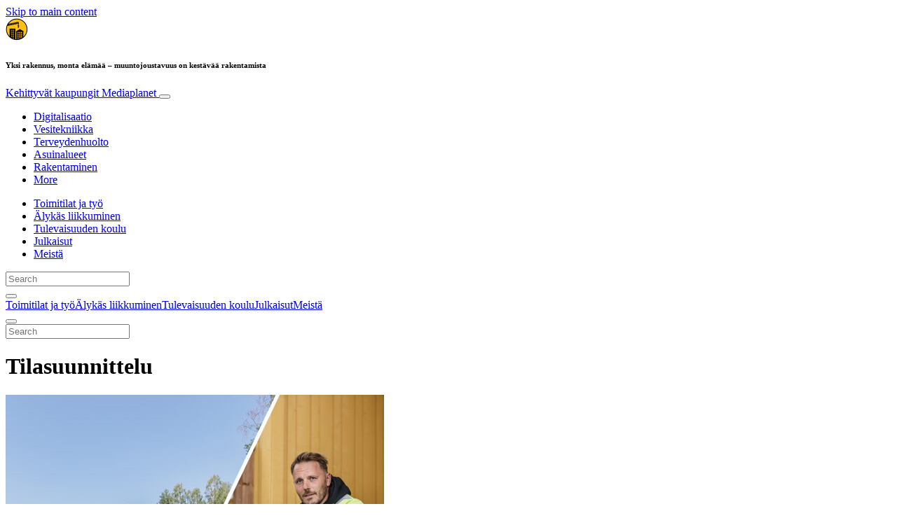

--- FILE ---
content_type: text/html; charset=UTF-8
request_url: https://www.kehittyvatkaupungit.fi/topic/tilasuunnittelu/
body_size: 17996
content:
<!doctype html>
<html lang="fi">
  <head>
  <meta charset="utf-8">
  <meta http-equiv="x-ua-compatible" content="ie=edge">
  <meta name="viewport" content="width=device-width, initial-scale=1, shrink-to-fit=no">
  <script type="text/javascript">(function(){function i(e){if(!window.frames[e]){if(document.body&&document.body.firstChild){var t=document.body;var n=document.createElement("iframe");n.style.display="none";n.name=e;n.title=e;t.insertBefore(n,t.firstChild)}else{setTimeout(function(){i(e)},5)}}}function e(n,o,r,f,s){function e(e,t,n,i){if(typeof n!=="function"){return}if(!window[o]){window[o]=[]}var a=false;if(s){a=s(e,i,n)}if(!a){window[o].push({command:e,version:t,callback:n,parameter:i})}}e.stub=true;e.stubVersion=2;function t(i){if(!window[n]||window[n].stub!==true){return}if(!i.data){return}var a=typeof i.data==="string";var e;try{e=a?JSON.parse(i.data):i.data}catch(t){return}if(e[r]){var o=e[r];window[n](o.command,o.version,function(e,t){var n={};n[f]={returnValue:e,success:t,callId:o.callId};if(i.source){i.source.postMessage(a?JSON.stringify(n):n,"*")}},o.parameter)}}if(typeof window[n]!=="function"){window[n]=e;if(window.addEventListener){window.addEventListener("message",t,false)}else{window.attachEvent("onmessage",t)}}}e("__tcfapi","__tcfapiBuffer","__tcfapiCall","__tcfapiReturn");i("__tcfapiLocator")})();</script><script type="text/javascript">(function(){window.__gpp_addFrame=function(e){if(!window.frames[e]){if(document.body){var t=document.createElement("iframe");t.style.cssText="display:none";t.name=e;document.body.appendChild(t)}else{window.setTimeout(window.__gpp_addFrame,10,e)}}};window.__gpp_stub=function(){var e=arguments;__gpp.queue=__gpp.queue||[];__gpp.events=__gpp.events||[];if(!e.length||e.length==1&&e[0]=="queue"){return __gpp.queue}if(e.length==1&&e[0]=="events"){return __gpp.events}var t=e[0];var p=e.length>1?e[1]:null;var s=e.length>2?e[2]:null;if(t==="ping"){p({gppVersion:"1.1",cmpStatus:"stub",cmpDisplayStatus:"hidden",signalStatus:"not ready",supportedAPIs:["2:tcfeuv2","5:tcfcav1","6:uspv1","7:usnat","8:usca","9:usva","10:usco","11:usut","12:usct"],cmpId:"7",sectionList:[],applicableSections:[],gppString:"",parsedSections:{}},true)}else if(t==="addEventListener"){if(!("lastId"in __gpp)){__gpp.lastId=0}__gpp.lastId++;var n=__gpp.lastId;__gpp.events.push({id:n,callback:p,parameter:s});p({eventName:"listenerRegistered",listenerId:n,data:true,pingData:{gppVersion:"1.1",cmpStatus:"stub",cmpDisplayStatus:"hidden",signalStatus:"not ready",supportedAPIs:["2:tcfeuv2","5:tcfcav1","6:uspv1","7:usnat","8:usca","9:usva","10:usco","11:usut","12:usct"],cmpId:"7",sectionList:[],applicableSections:[],gppString:"",parsedSections:{}}},true)}else if(t==="removeEventListener"){var a=false;for(var i=0;i<__gpp.events.length;i++){if(__gpp.events[i].id==s){__gpp.events.splice(i,1);a=true;break}}p({eventName:"listenerRemoved",listenerId:s,data:a,pingData:{gppVersion:"1.1",cmpStatus:"stub",cmpDisplayStatus:"hidden",signalStatus:"not ready",supportedAPIs:["2:tcfeuv2","5:tcfcav1","6:uspv1","7:usnat","8:usca","9:usva","10:usco","11:usut","12:usct"],cmpId:"7",sectionList:[],applicableSections:[],gppString:"",parsedSections:{}}},true)}else if(t==="hasSection"){p(false,true)}else if(t==="getSection"||t==="getField"){p(null,true)}else{__gpp.queue.push([].slice.apply(e))}};window.__gpp_msghandler=function(s){var n=typeof s.data==="string";try{var e=n?JSON.parse(s.data):s.data}catch(t){var e=null}if(typeof e==="object"&&e!==null&&"__gppCall"in e){var a=e.__gppCall;window.__gpp(a.command,function(e,t){var p={__gppReturn:{returnValue:e,success:t,callId:a.callId}};s.source.postMessage(n?JSON.stringify(p):p,"*")},"parameter"in a?a.parameter:null,"version"in a?a.version:"1.1")}};if(!("__gpp"in window)||typeof window.__gpp!=="function"){window.__gpp=window.__gpp_stub;window.addEventListener("message",window.__gpp_msghandler,false);window.__gpp_addFrame("__gppLocator")}})();</script><script type="text/javascript">(function(){(function(e,r){var t=document.createElement("link");t.rel="preconnect";t.as="script";var n=document.createElement("link");n.rel="dns-prefetch";n.as="script";var i=document.createElement("script");i.id="spcloader";i.type="text/javascript";i["async"]=true;i.charset="utf-8";var o="https://sdk.privacy-center.org/"+e+"/loader.js?target_type=notice&target="+r;if(window.didomiConfig&&window.didomiConfig.user){var a=window.didomiConfig.user;var c=a.country;var d=a.region;if(c){o=o+"&country="+c;if(d){o=o+"&region="+d}}}t.href="https://sdk.privacy-center.org/";n.href="https://sdk.privacy-center.org/";i.src=o;var s=document.getElementsByTagName("script")[0];s.parentNode.insertBefore(t,s);s.parentNode.insertBefore(n,s);s.parentNode.insertBefore(i,s)})("d23f3396-48e6-45ff-9275-fc6868832cf1","4NZe4P2U")})();</script>      <!-- Google Tag Manager -->
    <script>(function(w,d,s,l,i){w[l]=w[l]||[];w[l].push({'gtm.start':
    new Date().getTime(),event:'gtm.js'});var f=d.getElementsByTagName(s)[0],
    j=d.createElement(s),dl=l!='dataLayer'?'&l='+l:'';j.async=true;j.src=
    'https://www.googletagmanager.com/gtm.js?id='+i+dl;f.parentNode.insertBefore(j,f);
    })(window,document,'script','dataLayer','GTM-5RVK7FM');</script>
    <!-- End Google Tag Manager -->  <meta name='robots' content='noindex, follow' />
	<style>img:is([sizes="auto" i], [sizes^="auto," i]) { contain-intrinsic-size: 3000px 1500px }</style>
	
	<!-- This site is optimized with the Yoast SEO Premium plugin v26.5 (Yoast SEO v26.5) - https://yoast.com/wordpress/plugins/seo/ -->
	<title>Tilasuunnittelu - Kehittyvät kaupungit</title>
	<meta property="og:locale" content="fi_FI" />
	<meta property="og:type" content="article" />
	<meta property="og:title" content="Tilasuunnittelu arkistot" />
	<meta property="og:url" content="https://www.kehittyvatkaupungit.fi/topic/tilasuunnittelu/" />
	<meta property="og:site_name" content="Kehittyvät kaupungit" />
	<meta name="twitter:card" content="summary_large_image" />
	<meta name="twitter:site" content="@mediaplanetfi" />
	<script type="application/ld+json" class="yoast-schema-graph">{"@context":"https://schema.org","@graph":[{"@type":"CollectionPage","@id":"https://www.kehittyvatkaupungit.fi/topic/tilasuunnittelu/","url":"https://www.kehittyvatkaupungit.fi/topic/tilasuunnittelu/","name":"Tilasuunnittelu - Kehittyvät kaupungit","isPartOf":{"@id":"https://www.kehittyvatkaupungit.fi/#website"},"primaryImageOfPage":{"@id":"https://www.kehittyvatkaupungit.fi/topic/tilasuunnittelu/#primaryimage"},"image":{"@id":"https://www.kehittyvatkaupungit.fi/topic/tilasuunnittelu/#primaryimage"},"thumbnailUrl":"https://s3.eu-north-1.amazonaws.com/cdn-site.mediaplanet.com/app/uploads/sites/119/2025/06/05155838/vicky-1749128317-Varkka.jpg","breadcrumb":{"@id":"https://www.kehittyvatkaupungit.fi/topic/tilasuunnittelu/#breadcrumb"},"inLanguage":"fi"},{"@type":"ImageObject","inLanguage":"fi","@id":"https://www.kehittyvatkaupungit.fi/topic/tilasuunnittelu/#primaryimage","url":"https://s3.eu-north-1.amazonaws.com/cdn-site.mediaplanet.com/app/uploads/sites/119/2025/06/05155838/vicky-1749128317-Varkka.jpg","contentUrl":"https://s3.eu-north-1.amazonaws.com/cdn-site.mediaplanet.com/app/uploads/sites/119/2025/06/05155838/vicky-1749128317-Varkka.jpg","width":1200,"height":675,"caption":"Kuvassa Varkka Oy:n toimitusjohtaja, Joni Varkka. Kuvat: Varkka Oy"},{"@type":"BreadcrumbList","@id":"https://www.kehittyvatkaupungit.fi/topic/tilasuunnittelu/#breadcrumb","itemListElement":[{"@type":"ListItem","position":1,"name":"Etusivu","item":"https://www.kehittyvatkaupungit.fi/"},{"@type":"ListItem","position":2,"name":"Tilasuunnittelu"}]},{"@type":"WebSite","@id":"https://www.kehittyvatkaupungit.fi/#website","url":"https://www.kehittyvatkaupungit.fi/","name":"Kehittyvät kaupungit","description":"Mediaplanet","potentialAction":[{"@type":"SearchAction","target":{"@type":"EntryPoint","urlTemplate":"https://www.kehittyvatkaupungit.fi/?s={search_term_string}"},"query-input":{"@type":"PropertyValueSpecification","valueRequired":true,"valueName":"search_term_string"}}],"inLanguage":"fi"}]}</script>
	<!-- / Yoast SEO Premium plugin. -->


<link rel='dns-prefetch' href='//victoria.mediaplanet.com' />
<link href='https://fonts.gstatic.com' crossorigin rel='preconnect' />
<link rel="alternate" type="application/rss+xml" title="Kehittyvät kaupungit &raquo; Tilasuunnittelu avainsanan RSS-syöte" href="https://www.kehittyvatkaupungit.fi/topic/tilasuunnittelu/feed/" />
<!-- www.kehittyvatkaupungit.fi is managing ads with Advanced Ads 2.0.14 – https://wpadvancedads.com/ --><!--noptimize--><script id="victo-ready">
			window.advanced_ads_ready=function(e,a){a=a||"complete";var d=function(e){return"interactive"===a?"loading"!==e:"complete"===e};d(document.readyState)?e():document.addEventListener("readystatechange",(function(a){d(a.target.readyState)&&e()}),{once:"interactive"===a})},window.advanced_ads_ready_queue=window.advanced_ads_ready_queue||[];		</script>
		<!--/noptimize--><style type="text/css">
.hasCountdown{text-shadow:transparent 0 1px 1px;overflow:hidden;padding:5px}
.countdown_rtl{direction:rtl}
.countdown_holding span{background-color:#ccc}
.countdown_row{clear:both;width:100%;text-align:center}
.countdown_show1 .countdown_section{width:98%}
.countdown_show2 .countdown_section{width:48%}
.countdown_show3 .countdown_section{width:32.5%}
.countdown_show4 .countdown_section{width:24.5%}
.countdown_show5 .countdown_section{width:19.5%}
.countdown_show6 .countdown_section{width:16.25%}
.countdown_show7 .countdown_section{width:14%}
.countdown_section{display:block;float:left;font-size:75%;text-align:center;margin:3px 0}
.countdown_amount{font-size:200%}
.countdown_descr{display:block;width:100%}
a.countdown_infolink{display:block;border-radius:10px;width:14px;height:13px;float:right;font-size:9px;line-height:13px;font-weight:700;text-align:center;position:relative;top:-15px;border:1px solid}
#countdown-preview{padding:10px}
</style>
<link rel='stylesheet' id='atomic-blocks-fontawesome-css' href='https://victoria.mediaplanet.com/app/plugins/atomic-blocks/dist/assets/fontawesome/css/all.min.css?ver=1590601190' type='text/css' media='all' />
<style id='wp-emoji-styles-inline-css' type='text/css'>

	img.wp-smiley, img.emoji {
		display: inline !important;
		border: none !important;
		box-shadow: none !important;
		height: 1em !important;
		width: 1em !important;
		margin: 0 0.07em !important;
		vertical-align: -0.1em !important;
		background: none !important;
		padding: 0 !important;
	}
</style>
<link rel='stylesheet' id='wp-block-library-css' href='https://www.kehittyvatkaupungit.fi/wp-includes/css/dist/block-library/style.min.css?ver=6.8.3' type='text/css' media='all' />
<style id='classic-theme-styles-inline-css' type='text/css'>
/*! This file is auto-generated */
.wp-block-button__link{color:#fff;background-color:#32373c;border-radius:9999px;box-shadow:none;text-decoration:none;padding:calc(.667em + 2px) calc(1.333em + 2px);font-size:1.125em}.wp-block-file__button{background:#32373c;color:#fff;text-decoration:none}
</style>
<link rel='stylesheet' id='atomic-blocks-style-css-css' href='https://victoria.mediaplanet.com/app/plugins/atomic-blocks/dist/blocks.style.build.css?ver=1603903992' type='text/css' media='all' />
<style id='global-styles-inline-css' type='text/css'>
:root{--wp--preset--aspect-ratio--square: 1;--wp--preset--aspect-ratio--4-3: 4/3;--wp--preset--aspect-ratio--3-4: 3/4;--wp--preset--aspect-ratio--3-2: 3/2;--wp--preset--aspect-ratio--2-3: 2/3;--wp--preset--aspect-ratio--16-9: 16/9;--wp--preset--aspect-ratio--9-16: 9/16;--wp--preset--color--black: #000000;--wp--preset--color--cyan-bluish-gray: #abb8c3;--wp--preset--color--white: #ffffff;--wp--preset--color--pale-pink: #f78da7;--wp--preset--color--vivid-red: #cf2e2e;--wp--preset--color--luminous-vivid-orange: #ff6900;--wp--preset--color--luminous-vivid-amber: #fcb900;--wp--preset--color--light-green-cyan: #7bdcb5;--wp--preset--color--vivid-green-cyan: #00d084;--wp--preset--color--pale-cyan-blue: #8ed1fc;--wp--preset--color--vivid-cyan-blue: #0693e3;--wp--preset--color--vivid-purple: #9b51e0;--wp--preset--color--deep-ocean-blue: #161b28;--wp--preset--color--dark-grey: #818181;--wp--preset--color--light-blue: #60a1e2;--wp--preset--color--grey: #d8d8d8;--wp--preset--color--yellow: #ffdb00;--wp--preset--gradient--vivid-cyan-blue-to-vivid-purple: linear-gradient(135deg,rgba(6,147,227,1) 0%,rgb(155,81,224) 100%);--wp--preset--gradient--light-green-cyan-to-vivid-green-cyan: linear-gradient(135deg,rgb(122,220,180) 0%,rgb(0,208,130) 100%);--wp--preset--gradient--luminous-vivid-amber-to-luminous-vivid-orange: linear-gradient(135deg,rgba(252,185,0,1) 0%,rgba(255,105,0,1) 100%);--wp--preset--gradient--luminous-vivid-orange-to-vivid-red: linear-gradient(135deg,rgba(255,105,0,1) 0%,rgb(207,46,46) 100%);--wp--preset--gradient--very-light-gray-to-cyan-bluish-gray: linear-gradient(135deg,rgb(238,238,238) 0%,rgb(169,184,195) 100%);--wp--preset--gradient--cool-to-warm-spectrum: linear-gradient(135deg,rgb(74,234,220) 0%,rgb(151,120,209) 20%,rgb(207,42,186) 40%,rgb(238,44,130) 60%,rgb(251,105,98) 80%,rgb(254,248,76) 100%);--wp--preset--gradient--blush-light-purple: linear-gradient(135deg,rgb(255,206,236) 0%,rgb(152,150,240) 100%);--wp--preset--gradient--blush-bordeaux: linear-gradient(135deg,rgb(254,205,165) 0%,rgb(254,45,45) 50%,rgb(107,0,62) 100%);--wp--preset--gradient--luminous-dusk: linear-gradient(135deg,rgb(255,203,112) 0%,rgb(199,81,192) 50%,rgb(65,88,208) 100%);--wp--preset--gradient--pale-ocean: linear-gradient(135deg,rgb(255,245,203) 0%,rgb(182,227,212) 50%,rgb(51,167,181) 100%);--wp--preset--gradient--electric-grass: linear-gradient(135deg,rgb(202,248,128) 0%,rgb(113,206,126) 100%);--wp--preset--gradient--midnight: linear-gradient(135deg,rgb(2,3,129) 0%,rgb(40,116,252) 100%);--wp--preset--font-size--small: 13px;--wp--preset--font-size--medium: 20px;--wp--preset--font-size--large: 36px;--wp--preset--font-size--x-large: 42px;--wp--preset--spacing--20: 0.44rem;--wp--preset--spacing--30: 0.67rem;--wp--preset--spacing--40: 1rem;--wp--preset--spacing--50: 1.5rem;--wp--preset--spacing--60: 2.25rem;--wp--preset--spacing--70: 3.38rem;--wp--preset--spacing--80: 5.06rem;--wp--preset--shadow--natural: 6px 6px 9px rgba(0, 0, 0, 0.2);--wp--preset--shadow--deep: 12px 12px 50px rgba(0, 0, 0, 0.4);--wp--preset--shadow--sharp: 6px 6px 0px rgba(0, 0, 0, 0.2);--wp--preset--shadow--outlined: 6px 6px 0px -3px rgba(255, 255, 255, 1), 6px 6px rgba(0, 0, 0, 1);--wp--preset--shadow--crisp: 6px 6px 0px rgba(0, 0, 0, 1);}:where(.is-layout-flex){gap: 0.5em;}:where(.is-layout-grid){gap: 0.5em;}body .is-layout-flex{display: flex;}.is-layout-flex{flex-wrap: wrap;align-items: center;}.is-layout-flex > :is(*, div){margin: 0;}body .is-layout-grid{display: grid;}.is-layout-grid > :is(*, div){margin: 0;}:where(.wp-block-columns.is-layout-flex){gap: 2em;}:where(.wp-block-columns.is-layout-grid){gap: 2em;}:where(.wp-block-post-template.is-layout-flex){gap: 1.25em;}:where(.wp-block-post-template.is-layout-grid){gap: 1.25em;}.has-black-color{color: var(--wp--preset--color--black) !important;}.has-cyan-bluish-gray-color{color: var(--wp--preset--color--cyan-bluish-gray) !important;}.has-white-color{color: var(--wp--preset--color--white) !important;}.has-pale-pink-color{color: var(--wp--preset--color--pale-pink) !important;}.has-vivid-red-color{color: var(--wp--preset--color--vivid-red) !important;}.has-luminous-vivid-orange-color{color: var(--wp--preset--color--luminous-vivid-orange) !important;}.has-luminous-vivid-amber-color{color: var(--wp--preset--color--luminous-vivid-amber) !important;}.has-light-green-cyan-color{color: var(--wp--preset--color--light-green-cyan) !important;}.has-vivid-green-cyan-color{color: var(--wp--preset--color--vivid-green-cyan) !important;}.has-pale-cyan-blue-color{color: var(--wp--preset--color--pale-cyan-blue) !important;}.has-vivid-cyan-blue-color{color: var(--wp--preset--color--vivid-cyan-blue) !important;}.has-vivid-purple-color{color: var(--wp--preset--color--vivid-purple) !important;}.has-black-background-color{background-color: var(--wp--preset--color--black) !important;}.has-cyan-bluish-gray-background-color{background-color: var(--wp--preset--color--cyan-bluish-gray) !important;}.has-white-background-color{background-color: var(--wp--preset--color--white) !important;}.has-pale-pink-background-color{background-color: var(--wp--preset--color--pale-pink) !important;}.has-vivid-red-background-color{background-color: var(--wp--preset--color--vivid-red) !important;}.has-luminous-vivid-orange-background-color{background-color: var(--wp--preset--color--luminous-vivid-orange) !important;}.has-luminous-vivid-amber-background-color{background-color: var(--wp--preset--color--luminous-vivid-amber) !important;}.has-light-green-cyan-background-color{background-color: var(--wp--preset--color--light-green-cyan) !important;}.has-vivid-green-cyan-background-color{background-color: var(--wp--preset--color--vivid-green-cyan) !important;}.has-pale-cyan-blue-background-color{background-color: var(--wp--preset--color--pale-cyan-blue) !important;}.has-vivid-cyan-blue-background-color{background-color: var(--wp--preset--color--vivid-cyan-blue) !important;}.has-vivid-purple-background-color{background-color: var(--wp--preset--color--vivid-purple) !important;}.has-black-border-color{border-color: var(--wp--preset--color--black) !important;}.has-cyan-bluish-gray-border-color{border-color: var(--wp--preset--color--cyan-bluish-gray) !important;}.has-white-border-color{border-color: var(--wp--preset--color--white) !important;}.has-pale-pink-border-color{border-color: var(--wp--preset--color--pale-pink) !important;}.has-vivid-red-border-color{border-color: var(--wp--preset--color--vivid-red) !important;}.has-luminous-vivid-orange-border-color{border-color: var(--wp--preset--color--luminous-vivid-orange) !important;}.has-luminous-vivid-amber-border-color{border-color: var(--wp--preset--color--luminous-vivid-amber) !important;}.has-light-green-cyan-border-color{border-color: var(--wp--preset--color--light-green-cyan) !important;}.has-vivid-green-cyan-border-color{border-color: var(--wp--preset--color--vivid-green-cyan) !important;}.has-pale-cyan-blue-border-color{border-color: var(--wp--preset--color--pale-cyan-blue) !important;}.has-vivid-cyan-blue-border-color{border-color: var(--wp--preset--color--vivid-cyan-blue) !important;}.has-vivid-purple-border-color{border-color: var(--wp--preset--color--vivid-purple) !important;}.has-vivid-cyan-blue-to-vivid-purple-gradient-background{background: var(--wp--preset--gradient--vivid-cyan-blue-to-vivid-purple) !important;}.has-light-green-cyan-to-vivid-green-cyan-gradient-background{background: var(--wp--preset--gradient--light-green-cyan-to-vivid-green-cyan) !important;}.has-luminous-vivid-amber-to-luminous-vivid-orange-gradient-background{background: var(--wp--preset--gradient--luminous-vivid-amber-to-luminous-vivid-orange) !important;}.has-luminous-vivid-orange-to-vivid-red-gradient-background{background: var(--wp--preset--gradient--luminous-vivid-orange-to-vivid-red) !important;}.has-very-light-gray-to-cyan-bluish-gray-gradient-background{background: var(--wp--preset--gradient--very-light-gray-to-cyan-bluish-gray) !important;}.has-cool-to-warm-spectrum-gradient-background{background: var(--wp--preset--gradient--cool-to-warm-spectrum) !important;}.has-blush-light-purple-gradient-background{background: var(--wp--preset--gradient--blush-light-purple) !important;}.has-blush-bordeaux-gradient-background{background: var(--wp--preset--gradient--blush-bordeaux) !important;}.has-luminous-dusk-gradient-background{background: var(--wp--preset--gradient--luminous-dusk) !important;}.has-pale-ocean-gradient-background{background: var(--wp--preset--gradient--pale-ocean) !important;}.has-electric-grass-gradient-background{background: var(--wp--preset--gradient--electric-grass) !important;}.has-midnight-gradient-background{background: var(--wp--preset--gradient--midnight) !important;}.has-small-font-size{font-size: var(--wp--preset--font-size--small) !important;}.has-medium-font-size{font-size: var(--wp--preset--font-size--medium) !important;}.has-large-font-size{font-size: var(--wp--preset--font-size--large) !important;}.has-x-large-font-size{font-size: var(--wp--preset--font-size--x-large) !important;}
:where(.wp-block-post-template.is-layout-flex){gap: 1.25em;}:where(.wp-block-post-template.is-layout-grid){gap: 1.25em;}
:where(.wp-block-columns.is-layout-flex){gap: 2em;}:where(.wp-block-columns.is-layout-grid){gap: 2em;}
:root :where(.wp-block-pullquote){font-size: 1.5em;line-height: 1.6;}
</style>
<link rel='stylesheet' id='sage/main.css-css' href='https://victoria.mediaplanet.com/app/themes/vicky/dist/styles/main_3bf1cbb9.css' type='text/css' media='all' />
<link rel='stylesheet' id='theme.css-css' href='https://victoria.mediaplanet.com/app/themes/vicky/dist/styles/flavours/bees_knees_3bf1cbb9.css' type='text/css' media='all' />
<link rel='stylesheet' id='vicky/theme.css-css' href='https://victoria.mediaplanet.com/app/themes/vicky/dist/styles/flavours/bees_knees_3bf1cbb9.css' type='text/css' media='all' />
<link rel='stylesheet' id='vicky/font.css-css' href='https://victoria.mediaplanet.com/app/themes/vicky/dist/styles/fonts/vesper_3bf1cbb9.css' type='text/css' media='all' />
<script type="text/javascript" src="https://www.kehittyvatkaupungit.fi/wp-includes/js/jquery/jquery.min.js?ver=3.7.1" id="jquery-core-js"></script>
<script type="text/javascript" src="https://www.kehittyvatkaupungit.fi/wp-includes/js/jquery/jquery-migrate.min.js?ver=3.4.1" id="jquery-migrate-js"></script>
<script type="text/javascript" id="advanced-ads-advanced-js-js-extra">
/* <![CDATA[ */
var advads_options = {"blog_id":"119","privacy":{"enabled":true,"custom-cookie-name":"","custom-cookie-value":"","consent-method":"iab_tcf_20","state":"unknown"}};
/* ]]> */
</script>
<script type="text/javascript" src="https://victoria.mediaplanet.com/app/plugins/advanced-ads/public/assets/js/advanced.min.js?ver=2.0.14" id="advanced-ads-advanced-js-js"></script>
<script type="text/javascript" id="advanced_ads_pro/visitor_conditions-js-extra">
/* <![CDATA[ */
var advanced_ads_pro_visitor_conditions = {"referrer_cookie_name":"advanced_ads_pro_visitor_referrer","referrer_exdays":"365","page_impr_cookie_name":"advanced_ads_page_impressions","page_impr_exdays":"3650"};
/* ]]> */
</script>
<script type="text/javascript" src="https://victoria.mediaplanet.com/app/plugins/advanced-ads-pro/modules/advanced-visitor-conditions/inc/conditions.min.js?ver=3.0.8" id="advanced_ads_pro/visitor_conditions-js"></script>
<link rel="https://api.w.org/" href="https://www.kehittyvatkaupungit.fi/wp-json/" /><link rel="alternate" title="JSON" type="application/json" href="https://www.kehittyvatkaupungit.fi/wp-json/wp/v2/tags/226" /><link rel="EditURI" type="application/rsd+xml" title="RSD" href="https://www.kehittyvatkaupungit.fi/xmlrpc.php?rsd" />
<meta name='generator' content='Mediaplanet Victoria' version='Alan' />
<style type="text/css">.recentcomments a{display:inline !important;padding:0 !important;margin:0 !important;}</style>		<script type="text/javascript">
			var advadsCfpQueue = [];
			var advadsCfpAd = function( adID ) {
				if ( 'undefined' === typeof advadsProCfp ) {
					advadsCfpQueue.push( adID )
				} else {
					advadsProCfp.addElement( adID )
				}
			}
		</script>
				<script type="text/javascript">
			if ( typeof advadsGATracking === 'undefined' ) {
				window.advadsGATracking = {
					delayedAds: {},
					deferedAds: {}
				};
			}
		</script>
		<link rel="icon" href="https://s3.eu-north-1.amazonaws.com/cdn-site.mediaplanet.com/app/uploads/sites/119/2020/10/08080201/cropped-Logo_kehittyvatkaupungit-32x32.png" sizes="32x32" />
<link rel="icon" href="https://s3.eu-north-1.amazonaws.com/cdn-site.mediaplanet.com/app/uploads/sites/119/2020/10/08080201/cropped-Logo_kehittyvatkaupungit-192x192.png" sizes="192x192" />
<link rel="apple-touch-icon" href="https://s3.eu-north-1.amazonaws.com/cdn-site.mediaplanet.com/app/uploads/sites/119/2020/10/08080201/cropped-Logo_kehittyvatkaupungit-180x180.png" />
<meta name="msapplication-TileImage" content="https://s3.eu-north-1.amazonaws.com/cdn-site.mediaplanet.com/app/uploads/sites/119/2020/10/08080201/cropped-Logo_kehittyvatkaupungit-270x270.png" />
</head>
  <body class="app archive tag tag-tilasuunnittelu tag-226 wp-theme-vickyresources app-data index-data archive-data tag-data tag-226-data tag-tilasuunnittelu-data">
        <!-- Google Tag Manager (noscript) -->
  <noscript><iframe src="https://www.googletagmanager.com/ns.html?id=GTM-5RVK7FM"
  height="0" width="0” style="display:none;visibility:hidden”></iframe></noscript>
  <!-- End Google Tag Manager (noscript) -->
  <script>
jQuery(document).ready(function($) {
  jQuery(window).scroll(function() {
    jQuery('.vicky-nav-moving',).toggleClass('scrolled', jQuery(this).scrollTop() > 25);
    jQuery('.vicky-nav-shrinking').toggleClass('shrink', jQuery(this).scrollTop() > 25);
      if (jQuery(this).scrollTop() < 25) {
        jQuery('.vicky-nav-scrollhide').fadeIn();
      } else if (!jQuery('.navbar-toggler').hasClass('is-active')) {
        jQuery('.vicky-nav-scrollhide:visible').fadeOut();
      }
    });

    jQuery('.first-slide').css({
      '-webkit-mask-image:': '-webkit-gradient(linear, left top, left bottom, from(rgba(0,0,0,1)), to(rgba(0,0,0,0)))'
    });

    jQuery(document).on("click", ".navbar-toggler", function() {
      if ($(this).hasClass("is-active")) {
        $(this).removeClass("is-active");
        if ($(window).scrollTop() >= 25) {
          jQuery('.vicky-nav-scrollhide:visible').fadeOut();
        }
      } else {
        $(this).addClass("is-active")
      }
    });


    // Search
    jQuery(document).on("click", ".form-search__link", function(e) {
        e.preventDefault();
        var $form = $(this).closest("form");
        var $input = $form.find("input");

        // Submit search if input visible and search term exists
        if($input.hasClass("active") && $input.val().length > 0) {
            $form.submit();

        // Show search input
        } else {
            $input.addClass("active");
        }
    });


    jQuery(document).on("click", "#search-close", function(e) {
        e.preventDefault();
        $(".form-search-desktop").removeClass("active");
    });

    jQuery(document).on("click", ".desktop-search", function(e) {
        e.preventDefault();
        $(".form-search-desktop").addClass("active");
        $(".form-search-desktop").find("input").focus();
    });


    jQuery(document).on("click", ".expandable-menu-toggler", function(e) {
        e.preventDefault();

        var $arrow = $(this).find('.arrow');

        if($arrow.hasClass('active')) {
            $arrow.removeClass('active');
        } else {
            $arrow.addClass('active');
        }

        var $menu = $(".expandable-menu");
        var $mobileMenu = $(".expandable-menu-mobile");

        if($menu.hasClass('active')) {
            $menu.removeClass('active');
            $(this).attr('aria-expanded', false);
        } else {
            $menu.addClass('active');
            $(this).attr('aria-expanded', true);
        }

        if($mobileMenu.hasClass('active')) {
            $mobileMenu.removeClass('active');
        } else {
            $mobileMenu.addClass('active');
        }
    });

    jQuery(document).on("click", ".expandable-menu__close", function(e) {
        e.preventDefault();

        $(".expandable-menu").removeClass('active');
        $(".expandable-menu-toggler .arrow").removeClass('active');
        $(".expandable-menu-toggler").attr('aria-expanded', false);
    });

});


  </script>
  <header>
        <a href="#main" class="skip-to-main-content">Skip to main content</a>
        <nav id="vicky-nav-top" class="navbar navbar-expand-lg vicky-nav  fixed-top"> <!-- vicky-nav-moving"> -->
                    <div class="container-fluid   container ">

                <div class="row vicky-nav-logo">
                    <div class="vicky-nav-logo-box">
                        <a class="vicky-nav-logo-box__link" href="/">
                            <img with="32" height="32" src="https://s3.eu-north-1.amazonaws.com/cdn-site.mediaplanet.com/app/uploads/sites/119/2020/10/08080201/cropped-Logo_kehittyvatkaupungit-32x32.png" />
                        </a>
                    </div>
                    <div class="vicky-logo-text">
                        <h6 class="vicky-nav-page-title">Yksi rakennus, monta elämää – muuntojoustavuus on kestävää rakentamista</h6>
                      </div>
                </div>

                <span>
                <a class="navbar-brand vicky-nav-title " href="/">Kehittyvät kaupungit
                  <span class="vicky-nav-brand">Mediaplanet</span>
                </a></span>
                <button class="navbar-toggler   hamburger hamburger--collapse" data-toggle="collapse" data-target="#navbarCollapse" type="button" aria-expanded="false" aria-label="Toggle navigation">
                    <span class="hamburger-box">
                        <span class="hamburger-inner"></span>
                    </span>
                </button>
          <div class="collapse navbar-collapse text-center mb-auto fixed-top" id="navbarCollapse">
            <ul class="navbar-nav  mr-auto text-center mx-auto" style="">


                              <li class=""><a class="nav-link vicky-nav-link" href="https://www.kehittyvatkaupungit.fi/campaign/digitalisaatio/" alt="Digitalisaatio">Digitalisaatio</a></li><li class=""><a class="nav-link vicky-nav-link" href="https://www.kehittyvatkaupungit.fi/campaign/vesitekniikka/" alt="Vesitekniikka">Vesitekniikka</a></li><li class=""><a class="nav-link vicky-nav-link" href="https://www.kehittyvatkaupungit.fi/campaign/terveydenhuolto/" alt="Terveydenhuolto">Terveydenhuolto</a></li><li class=""><a class="nav-link vicky-nav-link" href="https://www.kehittyvatkaupungit.fi/campaign/asuinalueet/" alt="Asuinalueet">Asuinalueet</a></li><li class=""><a class="nav-link vicky-nav-link" href="https://www.kehittyvatkaupungit.fi/campaign/rakentaminen/" alt="Rakentaminen">Rakentaminen</a></li>              
                                <li>
                      <a class="nav-link vicky-nav-link expandable-menu-toggler" aria-expanded="false" aria-controls="expandable-menu" href="#" alt="menu">More <i class="arrow"></i></a>
                  </li>
                          </ul>


                                <div id="expandable-menu-mobile" class="expandable-menu-mobile">
                      <ul class="expandable-menu-mobile__list">
                          <li><a class="expandable-menu__inner__link " href="https://www.kehittyvatkaupungit.fi/campaign/toimitilat/">Toimitilat ja työ</a></li><li><a class="expandable-menu__inner__link " href="https://www.kehittyvatkaupungit.fi/campaign/liikkuminen/">Älykäs liikkuminen</a></li><li><a class="expandable-menu__inner__link " href="https://www.kehittyvatkaupungit.fi/campaign/koulu/">Tulevaisuuden koulu</a></li><li><a class="expandable-menu__inner__link " href="https://issuu.com/mediaplanetfi">Julkaisut</a></li><li><a class="expandable-menu__inner__link " href="https://www.kehittyvatkaupungit.fi/meista/">Meistä</a></li>                      </ul>
                  </div>
              
              <form role="search" method="get" action="/" class="form-search mobile form-inline mt-2 mt-md-0">
                  <input class="form-search__input active form-control mr-sm-2 " type="text" placeholder="Search" aria-label="Search" name="s" />
                  <a href="" class="form-search__link">
                      <i class="form-search__link__icon"></i>
                  </a>
              </form>
          </div>
            <button type="button" class="desktop-search " aria-label="Open search">
                <i class="form-search__link__icon"></i>
            </button>
        </div>
        </nav>

                <div id="expandable-menu" class="expandable-menu">
        <div class="expandable-menu__inner"><a class="expandable-menu__inner__link " href="https://www.kehittyvatkaupungit.fi/campaign/toimitilat/">Toimitilat ja työ</a><a class="expandable-menu__inner__link " href="https://www.kehittyvatkaupungit.fi/campaign/liikkuminen/">Älykäs liikkuminen</a><a class="expandable-menu__inner__link " href="https://www.kehittyvatkaupungit.fi/campaign/koulu/">Tulevaisuuden koulu</a><a class="expandable-menu__inner__link " href="https://issuu.com/mediaplanetfi">Julkaisut</a><a class="expandable-menu__inner__link " href="https://www.kehittyvatkaupungit.fi/meista/">Meistä</a></div>    <button type="button" class="expandable-menu__close" aria-label="Close menu"><i></i></button>
</div>            <div class="form-search-desktop">
          <form role="search" method="get" action="https://www.kehittyvatkaupungit.fi/">
              <div class="container padding-default" style="position: relative;">
              <input type="search" placeholder="Search" aria-label="Search" name="s" value="">
              <a id="search-close" aria-label="Search">
                  <i class="fas fa-times"></i>
              </a>
              </div>
          </form>
      </div>
      </header>
    <div class="container" role="document">
      <div class="content">
                <main class="main" id="main">
              <div class="vicky-category-page-container padding-default">

        <h1 class="vicky-category-page-container__headline">
            Tilasuunnittelu
        </h1>

                                            <div class="ad-container padding-default margin-top">
                                    </div>
                                        <a href="https://www.kehittyvatkaupungit.fi/rakentaminen/yksi-rakennus-monta-elamaa-muuntojoustavuus-on-kestavaa-rakentamista/" class="row featurette">
            <div class="image-container" data-article="5578" data-ix="">
                <img src="https://s3.eu-north-1.amazonaws.com/cdn-site.mediaplanet.com/app/uploads/sites/119/2025/06/05155838/vicky-1749128317-Varkka-540x364.jpg" />
            </div>
            <div class="vicky-video-infobox">
        <span class="vicky-video-infobox-label">
                            Tilasuunnittelu
                    </span>
                <!--div class="featurette-date">
                </div -->
                <h2 class="vicky-video-infobox__title">
                    Yksi rakennus, monta elämää – muuntojoustavuus on kestävää rakentamista
                </h2>
                <div class="vicky-video-infobox-content">
                    Väestön ikääntyminen, syntyvyyden lasku ja kaupungistuminen asettavat julkiselle rakentamiselle uudenlaisia paineita. 
                </div>
            </div>
        </a>
    

                                    <div class="ad-container padding-default margin-top">
                                            </div>
                                
                <div class="row justify-content-between vicky-bar">
                        <div class="col-lg-4 whitebox-container" data-article="4697" data-ix="">
                <div class="row">
                    <a href="https://www.kehittyvatkaupungit.fi/toimitilat/lasi-valaisee-sisatilat-luonnollisesti-ja-energiataloudellisesti/" class="vicky-post-whitebox text-center mx-auto">
                        <div class="vicky-whitebox-img" style="position: relative;">
                            <img src="https://s3.eu-north-1.amazonaws.com/cdn-site.mediaplanet.com/app/uploads/sites/119/2022/09/08075955/lasi-rakennusmateriaalina-888x500-1-300x190.jpg" />
                            <div class="vicky-whitebox-label">
                          <span class="vicky-whitebox-label-text">
                                                                Tilasuunnittelu
                                                        </span>
                            </div>
                        </div>
                        <div class="vicky-whitebox-text-container">
                            <!--div class="vicky-whitebox-date text-uppercase">
                            </div -->
                            <h2 class="vicky-whitebox-title">
                                Lasi valaisee sisätilat luonnollisesti ja energiataloudellisesti
                            </h2>
                        </div>
                    </a>
                </div>
            </div>
                            
                    <div class="col-lg-4 whitebox-container" data-article="4691" data-ix="">
                <div class="row">
                    <a href="https://www.kehittyvatkaupungit.fi/toimitilat/ihmiskeskeinen-valaistus-huomioi-kayttajien-tarpeet/" class="vicky-post-whitebox text-center mx-auto">
                        <div class="vicky-whitebox-img" style="position: relative;">
                            <img src="https://s3.eu-north-1.amazonaws.com/cdn-site.mediaplanet.com/app/uploads/sites/119/2022/09/08075955/ihmiskeskeinen-valaistus-888x500-1-300x190.jpg" />
                            <div class="vicky-whitebox-label">
                          <span class="vicky-whitebox-label-text">
                                                                Tilasuunnittelu
                                                        </span>
                            </div>
                        </div>
                        <div class="vicky-whitebox-text-container">
                            <!--div class="vicky-whitebox-date text-uppercase">
                            </div -->
                            <h2 class="vicky-whitebox-title">
                                Ihmiskeskeinen valaistus huomioi käyttäjien tarpeet
                            </h2>
                        </div>
                    </a>
                </div>
            </div>
                            
                    <div class="col-lg-4 whitebox-container" data-article="4682" data-ix="">
                <div class="row">
                    <a href="https://www.kehittyvatkaupungit.fi/toimitilat/moniaaninen-suunnittelu-vaatii-kuuntelevia-korvia/" class="vicky-post-whitebox text-center mx-auto">
                        <div class="vicky-whitebox-img" style="position: relative;">
                            <img src="https://s3.eu-north-1.amazonaws.com/cdn-site.mediaplanet.com/app/uploads/sites/119/2022/09/08075956/oppimisymparisto-tyoymparisto-moniaaninen-suunnittelu-tilat-888x500-1-300x190.jpg" />
                            <div class="vicky-whitebox-label">
                          <span class="vicky-whitebox-label-text">
                                                                Tilasuunnittelu
                                                        </span>
                            </div>
                        </div>
                        <div class="vicky-whitebox-text-container">
                            <!--div class="vicky-whitebox-date text-uppercase">
                            </div -->
                            <h2 class="vicky-whitebox-title">
                                Moniääninen suunnittelu vaatii kuuntelevia korvia
                            </h2>
                        </div>
                    </a>
                </div>
            </div>
                    
                    
                </div>
                <div class="container whitebox-duo-container">
                                    </div>
                                </div>
        
    <!-- Show load more if we got 6 posts -->
            </main>
              </div>
    </div>
        <footer class="content-info">
<div class="container-fluid footer-field">
    <div class="container footer-top">
        <div class="row">
            <div id="quantcast-choice-msg"></div>
                            <div class="footer-logo">
                <svg xmlns="http://www.w3.org/2000/svg" viewBox="0 0 401.82 94.22">
                    <g id="Layer_2" data-name="Layer 2">
                    <g id="Layer_1-2" data-name="Layer 1">
                        <path d="M0,16.05H8.88v4.58h.51a11.43,11.43,0,0,1,10.24-5.51c5.16,0,9,2.22,11.18,5.73h.57c2.58-3.94,6.31-5.73,11.18-5.73,8.31,0,13.76,5.66,13.76,13.61v25H47V32c0-5.15-2.36-8.09-6.81-8.09-4.22,0-7.3,3.22-7.3,8.31V53.74H23.57V31.38c0-4.58-2.72-7.52-7-7.52-4.15,0-7.23,3.44-7.23,8.24V53.74H0Z"/><path d="M59.17,35.11c0-11.9,8-20,19-20,12.11,0,18.7,9,18.7,19.56v2.94H68.2c.29,5.73,4.23,9.6,10.25,9.6,4.58,0,8.09-2.15,9.38-5.23H96.5c-1.86,7.66-8.59,12.68-18.34,12.68C67.06,54.67,59.17,46.36,59.17,35.11ZM88,31c-.43-5.08-4.37-8.45-9.82-8.45A9.69,9.69,0,0,0,68.34,31Z"/><path d="M98.43,35.11c0-11.82,7.17-20,17.48-20a13.67,13.67,0,0,1,11.47,5.8h.5V0h9.31V53.74H128v-4.8h-.5a13.26,13.26,0,0,1-11.32,5.73C105.67,54.67,98.43,46.79,98.43,35.11ZM128.09,35c0-7.09-4.3-11.39-10.17-11.39s-10,4.73-10,11.39S112,46.28,118,46.28C124.23,46.28,128.09,41.27,128.09,35Z"/><path d="M141.34,5.59c0-3.23,2.37-5.38,5.73-5.38s5.74,2.15,5.74,5.38S150.44,11,147.07,11,141.34,9,141.34,5.59Zm1.08,10.46h9.31V53.74h-9.31Z"/><path d="M154.59,35.11c0-11.82,7.17-20,17.49-20a13.64,13.64,0,0,1,11.46,5.8h.5V16.05h9.32V53.74h-9.18v-4.8h-.5a13.26,13.26,0,0,1-11.32,5.73C161.83,54.67,154.59,46.79,154.59,35.11ZM184.26,35c0-7.09-4.3-11.39-10.18-11.39s-10,4.73-10,11.39,4.09,11.32,10.11,11.32C180.39,46.28,184.26,41.27,184.26,35Z"/><path d="M200,16.05h9.18v4.8h.5A13.12,13.12,0,0,1,221,15.12c10.53,0,17.77,7.88,17.77,19.63s-7.17,19.92-17.49,19.92c-6.66,0-10.24-3.73-11.46-5.81h-.5V70.22H200Zm29.31,18.84c0-6.88-4.09-11.32-10.17-11.32s-10,4.95-10,11.32c0,7,4.3,11.32,10.11,11.32C225.23,46.21,229.32,41.56,229.32,34.89Z"/><path d="M241.57,43.13V0h9.31V42.27c0,2.15,1.08,3.3,3,3.3h1.5v8.17h-3.51C245.29,53.74,241.57,49.8,241.57,43.13Z"/><path d="M256.25,35.11c0-11.82,7.17-20,17.48-20a13.67,13.67,0,0,1,11.47,5.8h.5V16.05H295V53.74h-9.17v-4.8h-.5A13.26,13.26,0,0,1,274,54.67C263.49,54.67,256.25,46.79,256.25,35.11ZM285.91,35c0-7.09-4.3-11.39-10.17-11.39s-10,4.73-10,11.39,4.08,11.32,10.1,11.32C282,46.28,285.91,41.27,285.91,35Z"/><path d="M300.24,16.05h8.88v4.58h.5c1.51-2.79,5.23-5.51,10.61-5.51,8.45,0,13.61,5.94,13.61,14V53.74h-9.31V31.52c0-4.58-2.94-7.66-7.24-7.66-4.51,0-7.74,3.58-7.74,8.31V53.74h-9.31Z"/><path d="M336.7,35.11c0-11.9,7.95-20,19-20,12.11,0,18.7,9,18.7,19.56v2.94H345.73c.29,5.73,4.23,9.6,10.25,9.6,4.58,0,8.09-2.15,9.38-5.23H374c-1.86,7.66-8.6,12.68-18.34,12.68C344.58,54.67,336.7,46.36,336.7,35.11ZM365.5,31c-.42-5.08-4.37-8.45-9.81-8.45A9.69,9.69,0,0,0,345.87,31Z"/><path d="M382.12,41.2V23.5h-6.38V16.12H380a2.6,2.6,0,0,0,2.73-2.87V5.66h8.73V16.05h10.39V23.5H391.43V40.84C391.43,44,393,46,396.59,46h5v7.74h-6.95C386.85,53.74,382.12,49.29,382.12,41.2Z"/><path class="cls-1" d="M11.25,89.17H3.85L2.07,93.86H0L6.46,77.78H8.68l6.46,16.08H13.07ZM4.54,87.4h6l-3-7.7Z"/><path class="cls-1" d="M30.88,94.16a8.36,8.36,0,0,1-3-.55A7,7,0,0,1,25.4,92a7.83,7.83,0,0,1-1.77-2.62A8.93,8.93,0,0,1,23,85.82a8.65,8.65,0,0,1,.7-3.55,7.83,7.83,0,0,1,1.77-2.62,7.79,7.79,0,0,1,5.43-2.17,8.46,8.46,0,0,1,2.51.35,8,8,0,0,1,2.07,1A5.76,5.76,0,0,1,37,80.49a6.46,6.46,0,0,1,.94,2.07l-1.78.65a5,5,0,0,0-1.82-3,5.4,5.4,0,0,0-3.45-1,6.11,6.11,0,0,0-4.15,1.68A5.8,5.8,0,0,0,25.4,83a8.3,8.3,0,0,0,0,5.77,5.8,5.8,0,0,0,1.33,2.07A5,5,0,0,0,28.66,92a5.68,5.68,0,0,0,2.22.45,6.49,6.49,0,0,0,2-.3,6.7,6.7,0,0,0,1.58-.84,4.49,4.49,0,0,0,1.13-1.28,6.17,6.17,0,0,0,.69-1.58l1.68.6A7.75,7.75,0,0,1,37,91.15a5.76,5.76,0,0,1-1.53,1.62,8.2,8.2,0,0,1-2.07,1.09A8.27,8.27,0,0,1,30.88,94.16Z"/><path class="cls-1" d="M50.75,89.17H43.36l-1.78,4.69H39.51L46,77.78h2.22l6.46,16.08H52.58ZM44.1,87.4h6l-3-7.7Z"/><path class="cls-1" d="M54.6,77.78h2.22l4.39,7.45,4.39-7.45h2.22L62.15,87v6.86H60.22V87Z"/><path class="cls-1" d="M76.16,77.78a7.4,7.4,0,0,1,2.07.3,4.8,4.8,0,0,1,1.53.88,3.78,3.78,0,0,1,.93,1.39A4.08,4.08,0,0,1,81,82.07a3.57,3.57,0,0,1-2.42,3.5,3.93,3.93,0,0,1,1.24.55,5.13,5.13,0,0,1,.93.88,4.57,4.57,0,0,1,.59,1.14,4.36,4.36,0,0,1-.14,3.06,5,5,0,0,1-1,1.38,4.63,4.63,0,0,1-1.58.89,5.72,5.72,0,0,1-2,.29H71.22V77.68h4.94Zm0,7.15a2.92,2.92,0,0,0,2.12-.74,2.46,2.46,0,0,0,.79-2,2.68,2.68,0,0,0-.84-2,3.44,3.44,0,0,0-2.37-.74H73v5.47Zm.19,7.25a3.71,3.71,0,0,0,2.37-.74,2.49,2.49,0,0,0,.89-2,2.55,2.55,0,0,0-.84-2.07,3.33,3.33,0,0,0-2.32-.79H73v5.62Z"/><path class="cls-1" d="M84.54,85.82a8.81,8.81,0,0,1,.69-3.55,7.44,7.44,0,0,1,1.83-2.62A8.56,8.56,0,0,1,89.62,78a8.11,8.11,0,0,1,5.87,0,7,7,0,0,1,2.57,1.62,7.28,7.28,0,0,1,1.77,2.62,9.91,9.91,0,0,1,0,7.15A7.69,7.69,0,0,1,98.06,92a7.13,7.13,0,0,1-2.57,1.63,8.11,8.11,0,0,1-5.87,0A7.55,7.55,0,0,1,87.06,92a8,8,0,0,1-1.83-2.61A8.4,8.4,0,0,1,84.54,85.82Zm1.88,0a6.9,6.9,0,0,0,.49,2.86,6.4,6.4,0,0,0,1.33,2.07A5.28,5.28,0,0,0,90.16,92a6.08,6.08,0,0,0,4.54,0,5.66,5.66,0,0,0,1.93-1.24A5.8,5.8,0,0,0,98,88.68a8.3,8.3,0,0,0,0-5.77,6.57,6.57,0,0,0-1.33-2.07,5,5,0,0,0-1.93-1.23,6,6,0,0,0-4.54,0,5.5,5.5,0,0,0-1.92,1.23,5.67,5.67,0,0,0-1.33,2.07A8.28,8.28,0,0,0,86.42,85.82Z"/><path class="cls-1" d="M115.42,93.86l-9.13-13.61V93.86h-1.92V77.78h2.51l8.64,12.87V77.78h1.92V93.86Z"/><path class="cls-1" d="M135.59,94.16a8.45,8.45,0,0,1-3-.55A7,7,0,0,1,130.12,92a8,8,0,0,1-1.78-2.62,8.92,8.92,0,0,1-.64-3.55,8.81,8.81,0,0,1,.69-3.55,7.86,7.86,0,0,1,1.78-2.62,7.75,7.75,0,0,1,5.42-2.17,8.53,8.53,0,0,1,2.52.35,8,8,0,0,1,2.07,1,6.06,6.06,0,0,1,1.53,1.62,6.43,6.43,0,0,1,.93,2.07l-1.77.6a5.06,5.06,0,0,0-1.83-3,5.38,5.38,0,0,0-3.45-1,5.68,5.68,0,0,0-2.22.45,5.5,5.5,0,0,0-1.92,1.23,5.67,5.67,0,0,0-1.33,2.07,8.3,8.3,0,0,0,0,5.77,6.4,6.4,0,0,0,1.33,2.07A4.9,4.9,0,0,0,133.37,92a5.86,5.86,0,0,0,2.22.44,6.49,6.49,0,0,0,2-.3,6.64,6.64,0,0,0,1.58-.83A4.71,4.71,0,0,0,140.28,90a9.51,9.51,0,0,0,.74-1.58l1.67.6a7.73,7.73,0,0,1-.93,2.07,6.25,6.25,0,0,1-1.53,1.63,8.5,8.5,0,0,1-2.07,1.08A7.43,7.43,0,0,1,135.59,94.16Z"/><path class="cls-1" d="M145.16,85.82a8.81,8.81,0,0,1,.69-3.55A8,8,0,0,1,156.11,78a7,7,0,0,1,2.56,1.62,7.86,7.86,0,0,1,1.78,2.62,9.91,9.91,0,0,1,0,7.15A7.72,7.72,0,0,1,158.67,92a7.09,7.09,0,0,1-2.56,1.63,8,8,0,0,1-5.87,0A7.55,7.55,0,0,1,147.68,92a7.85,7.85,0,0,1-1.83-2.61A9.22,9.22,0,0,1,145.16,85.82Zm1.92,0a6.91,6.91,0,0,0,.5,2.86,5.67,5.67,0,0,0,1.33,2.07A5.28,5.28,0,0,0,150.83,92a6.56,6.56,0,0,0,4.54,0,5.53,5.53,0,0,0,1.92-1.24,5.69,5.69,0,0,0,1.34-2.07,8.3,8.3,0,0,0,0-5.77,5.69,5.69,0,0,0-1.34-2.07,4.88,4.88,0,0,0-1.92-1.23,6.45,6.45,0,0,0-4.54,0,5.5,5.5,0,0,0-1.92,1.23,5.67,5.67,0,0,0-1.33,2.07,7.29,7.29,0,0,0-.5,2.91Z"/><path class="cls-1" d="M180.28,93.86V80.79l-5.82,13.07h-1.73L167,80.79V93.86H165V77.78h2.61l6,13.56,6-13.56h2.56V93.86Z"/><path class="cls-1" d="M189.11,87.2v6.66h-1.93V77.78h5.63a5.54,5.54,0,0,1,2,.35,4.08,4.08,0,0,1,1.58,1,4.89,4.89,0,0,1,1,1.48,4.82,4.82,0,0,1-1,5.23,4.22,4.22,0,0,1-1.58,1,5.76,5.76,0,0,1-2,.34Zm3.4-1.73a3.5,3.5,0,0,0,2.47-.83,2.75,2.75,0,0,0,.88-2.17,2.9,2.9,0,0,0-.88-2.22,3.46,3.46,0,0,0-2.47-.84h-3.4v6h3.4Z"/><path class="cls-1" d="M209.58,89.17h-7.4l-1.78,4.69h-2.07l6.46-16.08H207l6.46,16.08H211.4Zm-6.71-1.77h6l-3-7.7Z"/><path class="cls-1" d="M227.73,93.86,218.6,80.25V93.86h-1.92V77.78h2.51l8.64,12.87V77.78h1.92V93.86Z"/>
                        <path class="cls-1" d="M233.05,77.78h2.22l4.39,7.45,4.39-7.45h2.22L240.6,87v6.86h-1.92V87Z"/>
                    </g>
                    </g>
                </svg>
                </div>
                        
            <div class="footer-social">
                                <a target="_blank" href="https://www.facebook.com/kehittyvatkaupungit" class="facebook footer-social-link">
                    <i></i>
                </a>
                    <a target="_blank" href="//twitter.com/mediaplanetfi" class="x footer-social-link">
                    <i></i>
                </a>
                <a target="_blank" href="https://www.instagram.com/mediaplanetfi/" class="instagram footer-social-link">
                    <i></i>
                </a>
                    <a target="_blank" href="https://www.linkedin.com/company/mediaplanet/" class="linkedin footer-social-link">
                        <i></i>
                </a>
            </div>
                      </div>
    </div>
</div>
    <div class="container footer-inner">
        <section class="widget text-3 widget_text">			<div class="textwidget"></div>
		</section><section class="widget text-4 widget_text">			<div class="textwidget"></div>
		</section><section class="widget text-5 widget_text">			<div class="textwidget"></div>
		</section><section class="widget text-6 widget_text">			<div class="textwidget"></div>
		</section><section class="widget text-7 widget_text">			<div class="textwidget"></div>
		</section><section class="widget text-8 widget_text">			<div class="textwidget"><ul>
<li><a href="https://www.kehittyvatkaupungit.fi/meista/">Meistä</a></li>
<li><a href="https://www.mediaplanet.com/fi/">Mediaplanet</a></li>
<li><a href="https://www.mediaplanet.com/fi/jobs">Työpaikat</a></li>
<li><a href="https://issuu.com/mediaplanetfi">Julkaisut</a></li>
</ul>
</div>
		</section>    </div>
    <div class="container copyright">
        &copy; 2026 Mediaplanet Group
        <br>
        <span style='font-size:9pt; font-weight:400;'>
            <a target='_blank' href='//privacy-statement.mediaplanet.com' lang='en'>Privacy Policy</a> &#124;
            <a style="color: #000000;" href="javascript:Didomi.preferences.show()">Revise privacy settings</a>        </span>
    </div>
</footer>



<script>
    jQuery(document).ready(function($) {
        var $footer = $(".footer-inner");
        $footer.on("click", "h3", function() {
            var $list = $(this).closest(".widget").find("ul, ol");

            if($(this).hasClass("active")) {

                $footer.find("li").each(function() {
                    $(this).css("display", "none");
                });

                $(this).removeClass("active");

            } else {

                $footer.find("h3").each(function() {
                    if($(this).hasClass("active")) {
                        $(this).removeClass("active");
                    }
                });

                $footer.find("li").each(function() {
                    $(this).css("display", "none");
                });

                $(this).addClass("active");

                $list.find("li").each(function() {
                    if($(this).not(":visible")) {
                        $(this).css("display", "block");
                    }
                });
            }
        });
    });
</script>
    <script type='text/javascript'>
/* <![CDATA[ */
var advancedAds = {"adHealthNotice":{"enabled":false,"pattern":"AdSense fallback was loaded for empty AdSense ad \"[ad_title]\""},"frontendPrefix":"victo-","tracking":{"googleEvents":{"impression":"advanced_ads_impression","click":"advanced_ads_click"}}};

/* ]]> */
</script>
<script type="speculationrules">
{"prefetch":[{"source":"document","where":{"and":[{"href_matches":"\/*"},{"not":{"href_matches":["\/wp-*.php","\/wp-admin\/*","\/app\/uploads\/sites\/119\/*","\/app\/*","\/app\/plugins\/*","\/app\/themes\/vicky\/resources\/*","\/*\\?(.+)"]}},{"not":{"selector_matches":"a[rel~=\"nofollow\"]"}},{"not":{"selector_matches":".no-prefetch, .no-prefetch a"}}]},"eagerness":"conservative"}]}
</script>
	<script type="text/javascript">
		function atomicBlocksShare( url, title, w, h ){
			var left = ( window.innerWidth / 2 )-( w / 2 );
			var top  = ( window.innerHeight / 2 )-( h / 2 );
			return window.open(url, title, 'toolbar=no, location=no, directories=no, status=no, menubar=no, scrollbars=no, resizable=no, copyhistory=no, width=600, height=600, top='+top+', left='+left);
		}
	</script>
	<script type="text/javascript" src="https://victoria.mediaplanet.com/app/plugins/atomic-blocks/dist/assets/js/dismiss.js?ver=1590601190" id="atomic-blocks-dismiss-js-js"></script>
<script type="text/javascript" id="rocket-browser-checker-js-after">
/* <![CDATA[ */
"use strict";var _createClass=function(){function defineProperties(target,props){for(var i=0;i<props.length;i++){var descriptor=props[i];descriptor.enumerable=descriptor.enumerable||!1,descriptor.configurable=!0,"value"in descriptor&&(descriptor.writable=!0),Object.defineProperty(target,descriptor.key,descriptor)}}return function(Constructor,protoProps,staticProps){return protoProps&&defineProperties(Constructor.prototype,protoProps),staticProps&&defineProperties(Constructor,staticProps),Constructor}}();function _classCallCheck(instance,Constructor){if(!(instance instanceof Constructor))throw new TypeError("Cannot call a class as a function")}var RocketBrowserCompatibilityChecker=function(){function RocketBrowserCompatibilityChecker(options){_classCallCheck(this,RocketBrowserCompatibilityChecker),this.passiveSupported=!1,this._checkPassiveOption(this),this.options=!!this.passiveSupported&&options}return _createClass(RocketBrowserCompatibilityChecker,[{key:"_checkPassiveOption",value:function(self){try{var options={get passive(){return!(self.passiveSupported=!0)}};window.addEventListener("test",null,options),window.removeEventListener("test",null,options)}catch(err){self.passiveSupported=!1}}},{key:"initRequestIdleCallback",value:function(){!1 in window&&(window.requestIdleCallback=function(cb){var start=Date.now();return setTimeout(function(){cb({didTimeout:!1,timeRemaining:function(){return Math.max(0,50-(Date.now()-start))}})},1)}),!1 in window&&(window.cancelIdleCallback=function(id){return clearTimeout(id)})}},{key:"isDataSaverModeOn",value:function(){return"connection"in navigator&&!0===navigator.connection.saveData}},{key:"supportsLinkPrefetch",value:function(){var elem=document.createElement("link");return elem.relList&&elem.relList.supports&&elem.relList.supports("prefetch")&&window.IntersectionObserver&&"isIntersecting"in IntersectionObserverEntry.prototype}},{key:"isSlowConnection",value:function(){return"connection"in navigator&&"effectiveType"in navigator.connection&&("2g"===navigator.connection.effectiveType||"slow-2g"===navigator.connection.effectiveType)}}]),RocketBrowserCompatibilityChecker}();
/* ]]> */
</script>
<script type="text/javascript" id="rocket-preload-links-js-extra">
/* <![CDATA[ */
var RocketPreloadLinksConfig = {"excludeUris":"\/(?:.+\/)?feed(?:\/(?:.+\/?)?)?$|\/(?:.+\/)?embed\/|\/(index.php\/)?(.*)wp-json(\/.*|$)|\/refer\/|\/go\/|\/recommend\/|\/recommends\/|\/linkout\/.+","usesTrailingSlash":"1","imageExt":"jpg|jpeg|gif|png|tiff|bmp|webp|avif|pdf|doc|docx|xls|xlsx|php","fileExt":"jpg|jpeg|gif|png|tiff|bmp|webp|avif|pdf|doc|docx|xls|xlsx|php|html|htm","siteUrl":"https:\/\/www.kehittyvatkaupungit.fi","onHoverDelay":"100","rateThrottle":"3"};
/* ]]> */
</script>
<script type="text/javascript" id="rocket-preload-links-js-after">
/* <![CDATA[ */
(function() {
"use strict";var r="function"==typeof Symbol&&"symbol"==typeof Symbol.iterator?function(e){return typeof e}:function(e){return e&&"function"==typeof Symbol&&e.constructor===Symbol&&e!==Symbol.prototype?"symbol":typeof e},e=function(){function i(e,t){for(var n=0;n<t.length;n++){var i=t[n];i.enumerable=i.enumerable||!1,i.configurable=!0,"value"in i&&(i.writable=!0),Object.defineProperty(e,i.key,i)}}return function(e,t,n){return t&&i(e.prototype,t),n&&i(e,n),e}}();function i(e,t){if(!(e instanceof t))throw new TypeError("Cannot call a class as a function")}var t=function(){function n(e,t){i(this,n),this.browser=e,this.config=t,this.options=this.browser.options,this.prefetched=new Set,this.eventTime=null,this.threshold=1111,this.numOnHover=0}return e(n,[{key:"init",value:function(){!this.browser.supportsLinkPrefetch()||this.browser.isDataSaverModeOn()||this.browser.isSlowConnection()||(this.regex={excludeUris:RegExp(this.config.excludeUris,"i"),images:RegExp(".("+this.config.imageExt+")$","i"),fileExt:RegExp(".("+this.config.fileExt+")$","i")},this._initListeners(this))}},{key:"_initListeners",value:function(e){-1<this.config.onHoverDelay&&document.addEventListener("mouseover",e.listener.bind(e),e.listenerOptions),document.addEventListener("mousedown",e.listener.bind(e),e.listenerOptions),document.addEventListener("touchstart",e.listener.bind(e),e.listenerOptions)}},{key:"listener",value:function(e){var t=e.target.closest("a"),n=this._prepareUrl(t);if(null!==n)switch(e.type){case"mousedown":case"touchstart":this._addPrefetchLink(n);break;case"mouseover":this._earlyPrefetch(t,n,"mouseout")}}},{key:"_earlyPrefetch",value:function(t,e,n){var i=this,r=setTimeout(function(){if(r=null,0===i.numOnHover)setTimeout(function(){return i.numOnHover=0},1e3);else if(i.numOnHover>i.config.rateThrottle)return;i.numOnHover++,i._addPrefetchLink(e)},this.config.onHoverDelay);t.addEventListener(n,function e(){t.removeEventListener(n,e,{passive:!0}),null!==r&&(clearTimeout(r),r=null)},{passive:!0})}},{key:"_addPrefetchLink",value:function(i){return this.prefetched.add(i.href),new Promise(function(e,t){var n=document.createElement("link");n.rel="prefetch",n.href=i.href,n.onload=e,n.onerror=t,document.head.appendChild(n)}).catch(function(){})}},{key:"_prepareUrl",value:function(e){if(null===e||"object"!==(void 0===e?"undefined":r(e))||!1 in e||-1===["http:","https:"].indexOf(e.protocol))return null;var t=e.href.substring(0,this.config.siteUrl.length),n=this._getPathname(e.href,t),i={original:e.href,protocol:e.protocol,origin:t,pathname:n,href:t+n};return this._isLinkOk(i)?i:null}},{key:"_getPathname",value:function(e,t){var n=t?e.substring(this.config.siteUrl.length):e;return n.startsWith("/")||(n="/"+n),this._shouldAddTrailingSlash(n)?n+"/":n}},{key:"_shouldAddTrailingSlash",value:function(e){return this.config.usesTrailingSlash&&!e.endsWith("/")&&!this.regex.fileExt.test(e)}},{key:"_isLinkOk",value:function(e){return null!==e&&"object"===(void 0===e?"undefined":r(e))&&(!this.prefetched.has(e.href)&&e.origin===this.config.siteUrl&&-1===e.href.indexOf("?")&&-1===e.href.indexOf("#")&&!this.regex.excludeUris.test(e.href)&&!this.regex.images.test(e.href))}}],[{key:"run",value:function(){"undefined"!=typeof RocketPreloadLinksConfig&&new n(new RocketBrowserCompatibilityChecker({capture:!0,passive:!0}),RocketPreloadLinksConfig).init()}}]),n}();t.run();
}());
/* ]]> */
</script>
<script type="text/javascript" src="https://www.kehittyvatkaupungit.fi/../app/themes/vicky/app/Controllers/fb_pixel/js/fb_pixel.js" id="fb_pixel_editor-js"></script>
<script type="text/javascript" src="https://victoria.mediaplanet.com/app/plugins/advanced-ads/admin/assets/js/advertisement.js?ver=2.0.14" id="advanced-ads-find-adblocker-js"></script>
<script type="text/javascript" id="advanced-ads-pro-main-js-extra">
/* <![CDATA[ */
var advanced_ads_cookies = {"cookie_path":"","cookie_domain":"www.kehittyvatkaupungit.fi"};
var advadsCfpInfo = {"cfpExpHours":"3","cfpClickLimit":"3","cfpBan":"7","cfpPath":"","cfpDomain":"www.kehittyvatkaupungit.fi","cfpEnabled":""};
/* ]]> */
</script>
<script type="text/javascript" src="https://victoria.mediaplanet.com/app/plugins/advanced-ads-pro/assets/dist/advanced-ads-pro.js?ver=3.0.8" id="advanced-ads-pro-main-js"></script>
<script type="text/javascript" src="https://victoria.mediaplanet.com/app/plugins/advanced-ads-pro/assets/js/postscribe.js?ver=3.0.8" id="advanced-ads-pro/postscribe-js"></script>
<script type="text/javascript" id="advanced-ads-pro/cache_busting-js-extra">
/* <![CDATA[ */
var advanced_ads_pro_ajax_object = {"ajax_url":"https:\/\/www.kehittyvatkaupungit.fi\/wp-admin\/admin-ajax.php","lazy_load_module_enabled":"","lazy_load":{"default_offset":0,"offsets":[]},"moveintohidden":"","wp_timezone_offset":"7200","the_id":"5578","is_singular":""};
var advanced_ads_responsive = {"reload_on_resize":"0"};
/* ]]> */
</script>
<script type="text/javascript" src="https://victoria.mediaplanet.com/app/plugins/advanced-ads-pro/assets/dist/front.js?ver=3.0.8" id="advanced-ads-pro/cache_busting-js"></script>
<script type="text/javascript" id="advadsTrackingScript-js-extra">
/* <![CDATA[ */
var advadsTracking = {"impressionActionName":"aatrack-records","clickActionName":"aatrack-click","targetClass":"victo-target","blogId":"119","frontendPrefix":"victo-"};
/* ]]> */
</script>
<script type="text/javascript" src="https://victoria.mediaplanet.com/app/plugins/advanced-ads-tracking/assets/dist/tracking.js?ver=3.0.8" id="advadsTrackingScript-js"></script>
<script type="text/javascript" src="https://victoria.mediaplanet.com/app/plugins/advanced-ads-tracking/assets/dist/ga-tracking.js?ver=3.0.8" id="advadsTrackingGAFront-js"></script>
<script type="text/javascript" src="https://victoria.mediaplanet.com/app/themes/vicky/dist/../vscript/popper.min.js" id="popper.js-js"></script>
<script type="text/javascript" src="https://victoria.mediaplanet.com/app/themes/vicky/dist/scripts/main_3bf1cbb9.js" id="sage/main.js-js"></script>
<script type="text/javascript" id="sage/ajax.js-js-extra">
/* <![CDATA[ */
var ajax = {"url":"https:\/\/www.kehittyvatkaupungit.fi\/wp-admin\/admin-ajax.php"};
/* ]]> */
</script>
<script type="text/javascript" src="https://victoria.mediaplanet.com/app/themes/vicky/dist/scripts/ajax_3bf1cbb9.js" id="sage/ajax.js-js"></script>
<script type="text/javascript" id="vicky.js-js-extra">
/* <![CDATA[ */
var script_vars = {"vicky_title":"Kehittyv\u00e4t kaupungit","vicky_index_infinite_scroll":"0","vicky_index_infinite_scroll_url":"https:\/\/www.kehittyvatkaupungit.fi\/wp-json\/mp-api\/v1\/latest-posts\/","vicky_index_category_id":""};
/* ]]> */
</script>
<script type="text/javascript" src="https://victoria.mediaplanet.com/app/themes/vicky/dist/scripts/vicky_3bf1cbb9.js" id="vicky.js-js"></script>
<script type="text/javascript" src="https://victoria.mediaplanet.com/app/plugins/wordpress-countdown-widget/js/jquery.countdown.min.js?ver=1.0" id="countdown-js"></script>
<!--noptimize--><script>window.advads_admin_bar_items = [];</script><!--/noptimize--><!--noptimize--><script>!function(){window.advanced_ads_ready_queue=window.advanced_ads_ready_queue||[],advanced_ads_ready_queue.push=window.advanced_ads_ready;for(var d=0,a=advanced_ads_ready_queue.length;d<a;d++)advanced_ads_ready(advanced_ads_ready_queue[d])}();</script><!--/noptimize-->
<script>(function($) {
  $.countdown.regional['custom'] = {
    labels: [
      'Years', 
      'Months', 
      'Weeks', 
      'Days', 
      'Aukioloajat', 
      'Minuutit', 
      'Seconds'
      ], 
    labels1: [
      'Vuosi', 
      'Kuukausi', 
      'Week', 
      'Päivä', 
      'Tunti', 
      'Minuutti', 
      'Second'
    ], 
    compactLabels: ['y', 'a', 'h', 'g'], 
    whichLabels: null, 
    timeSeparator: ':', 
    isRTL: false
  }; 
  $.countdown.setDefaults($.countdown.regional['custom']); 
})(jQuery);
</script>
<script id="victo-tracking">var advads_tracking_ads = {};var advads_tracking_urls = {"119":"https:\/\/www.kehittyvatkaupungit.fi\/wp-admin\/admin-ajax.php"};var advads_tracking_methods = {"119":"frontend"};var advads_tracking_parallel = {"119":false};var advads_tracking_linkbases = {"119":"https:\/\/www.kehittyvatkaupungit.fi\/linkout\/"};var advads_gatracking_uids = {"119":[]};var advads_gatracking_allads = {"119":{"5294":{"title":"Q1 2024 - kW-set (lupaus) - 300x250","target":"https:\/\/www.kwset.fi\/fi\/etusivu","impression":false,"click":false},"5293":{"title":"Q1 2024 - kW-set (lupaus) - 970x250","target":"https:\/\/www.kwset.fi\/fi\/etusivu","impression":false,"click":false},"5202":{"title":"Q3 2023 - Nilfisk (\"Puhtaus on puoli...\") - 300x250","target":"https:\/\/www.nilfisk.com\/fi-fi\/","impression":false,"click":false},"5201":{"title":"Q3 2023 - Nilfisk (\"Puhtaus on puoli...\") - 970x250","target":"https:\/\/www.nilfisk.com\/fi-fi\/","impression":false,"click":false},"5195":{"title":"Q3 2023 - Enemi Oy (\"Vihre\u00e4 siirtym\u00e4 on...\") - 300x250","target":"https:\/\/www.enemi.com\/palvelut\/","impression":false,"click":false},"5194":{"title":"Q3 2023 - Enemi Oy (\"Vihre\u00e4 siirtym\u00e4 on...\") - 970x250","target":"https:\/\/www.enemi.com\/palvelut\/","impression":false,"click":false},"5058":{"title":"Q2 2023 - Merikarvian kunta (lupaus) - 300x250","target":"https:\/\/merikarvia.fi","impression":false,"click":false},"5056":{"title":"Q2 2023 - Merikarvian kunta (lupaus) - 970x250","target":"https:\/\/merikarvia.fi","impression":false,"click":false},"3845":{"title":"Q2 Huomenta Toimitilapalvelut - 970x250","target":"https:\/\/huomenta.fi\/siivous-yrityksille\/","impression":false,"click":false},"3846":{"title":"Q2 Huomenta Toimitilapalvelut - 300x250","target":"https:\/\/huomenta.fi\/siivous-yrityksille\/","impression":false,"click":false},"3767":{"title":"Q1 2021 - WasaGroup Oy - Text ad","target":"https:\/\/www.wasagroup.fi\/","impression":false,"click":false},"3766":{"title":"Q1 2021 - Wapice Oy - Text ad","target":"https:\/\/www.wapice.com\/fi","impression":false,"click":false},"3765":{"title":"Q1 2021 - DNA Oy - Text ad","target":"https:\/\/www.dna.fi\/koti5g?utm_source=mediaplanet&utm_medium=artikkeli&utm_campaign=60273_OMIS_K_KN_Koti5g","impression":false,"click":false},"3685":{"title":"Q1 2020 - Schoolday Designer Oy - text ad","target":"https:\/\/www.schooldaydesigner.com\/","impression":false,"click":false},"3502":{"title":"Q4 - \u00c4\u00e4nekosken kaupunki - text ad","target":"https:\/\/www.aanekoski.fi\/asuminen-ja-ymparisto\/kestavakehitys\/vihrea-uusiutuva-aanekoski","impression":false,"click":false},"3479":{"title":"Q4 - Mets\u00e4hallitus - text ad","target":"https:\/\/www.laatumaa.fi\/yritys-ja-sijoituskohteet\/mikkeli-kalevankangas\/","impression":false,"click":false},"3467":{"title":"Q4 - Kivra Oy - text ad","target":"https:\/\/kivra.fi\/","impression":false,"click":false},"3465":{"title":"Q4 - Hiedanrannan Kehitys Oy - text ad","target":"https:\/\/hiedanranta.fi\/","impression":false,"click":false},"3463":{"title":"Q4 - Espoon kaupunki - text ad","target":"https:\/\/www.espoo.fi\/kera","impression":false,"click":false},"3375":{"title":"Q4 - Helsingin ja Uudenmaan Sairaanhoitopiirin kuntayhtym\u00e4 - text ad","target":"https:\/\/www.hus.fi\/","impression":false,"click":false},"3374":{"title":"Q4 - If Vahinkovakuutus Oyj, Suomen sivuliike - text ad","target":"https:\/\/www.if.fi\/yritysasiakkaat\/vakuutukset\/henkilovakuutukset\/syopavakuutus-yritykselle?utm_source=kehittyvatkaupungit&utm_medium=link&utm_campaign=mediaplanet_tulevaisuudensairaala","impression":false,"click":false},"3371":{"title":"Q4 - Ramboll Finland Oy - text ad (lue lis\u00e4\u00e4)","target":"https:\/\/fi.ramboll.com\/","impression":false,"click":false},"3372":{"title":"Q4 - Ramboll Finland Oy - text ad (projektit)","target":"https:\/\/fi.ramboll.com\/projektit?service={985F4F64-0B47-4546-BB65-2FBE9E78D87E}","impression":false,"click":false},"3369":{"title":"Q4 - Philips Medical Healthcare Oy - text ad","target":"https:\/\/www.philips.fi\/healthcare","impression":false,"click":false},"3366":{"title":"Q4 - YIT Rakennus Oy - text ad (Vaasan keskussairaala)","target":"https:\/\/www.yit.fi\/projektit\/vaasan-keskussairaalan-h-rakennus","impression":false,"click":false},"3365":{"title":"Q4 - YIT Rakennus Oy - text ad (Lapin keskussairaala)","target":"https:\/\/www.yit.fi\/projektit\/lapin-keskussairaalan-laajennus-rovaniemi","impression":false,"click":false},"3363":{"title":"Q4 - YIT Rakennus Oy - text ad (projektit)","target":"https:\/\/www.yit.fi\/projektit","impression":false,"click":false},"3360":{"title":"Q4 - Potilasvakuutuskeskus - text ad","target":"https:\/\/www.pvk.fi\/mitanyt","impression":false,"click":false},"3359":{"title":"Q4 - Potilasvakuutuskeskus - 300x250","target":"https:\/\/www.pvk.fi\/mitanyt","impression":false,"click":false},"3354":{"title":"Q4 - Potilasvakuutuskeskus - 970x250","target":"https:\/\/www.pvk.fi\/mitanyt","impression":false,"click":false},"3146":{"title":"Q3 - Arkkitehtitoimisto HM Arkkitehdit - text ad","target":"https:\/\/www.hm-arkkitehdit.fi\/","impression":false,"click":false},"3144":{"title":"Q3 - BST-Arkkitehdit Oy - text ad","target":"https:\/\/www.bst-ark.fi\/","impression":false,"click":false},"3141":{"title":"Q3 - Varkauden kaupunki - text ad","target":"https:\/\/www.varkaus.fi\/","impression":false,"click":false},"3138":{"title":"Q3 - Saint-Gobain Weber Oy Ab - text ad","target":"https:\/\/www.fi.weber\/","impression":false,"click":false},"3136":{"title":"Q3 - Jyv\u00e4skyl\u00e4n kaupunki - text ad","target":"https:\/\/www.businessjyvaskyla.fi\/","impression":false,"click":false},"3134":{"title":"Q3 - Sastamalan Kaupunki - text ad","target":"https:\/\/xn--mouhijrvenmaisemakylt-b2bo.fi\/","impression":false,"click":false},"3132":{"title":"Q3 - Haminan kaupunki - text ad","target":"https:\/\/www.hamina.fi\/","impression":false,"click":false},"3130":{"title":"Q3 - Siuntion kunta - text ad","target":"https:\/\/www.esitteemme.fi\/siuntio\/WebView","impression":false,"click":false},"3128":{"title":"Q3 - Lujatalo Oy - text ad","target":"https:\/\/www.lujakoti.fi\/kohteet\/asunto-oy-espoon-sykloni\/","impression":false,"click":false},"3127":{"title":"Q3 - Lujatalo Oy - 300x250","target":"https:\/\/www.lujakoti.fi\/kohteet\/asunto-oy-espoon-sykloni\/","impression":false,"click":false},"3124":{"title":"Q3 - Lujatalo Oy - 970x250","target":"https:\/\/www.lujakoti.fi\/kohteet\/asunto-oy-espoon-sykloni\/","impression":false,"click":false}}};var advads_gatracking_anonym = false;var advads_gatracking_transmitpageqs = {};</script>    <button id="to-top">
    <i class="fas fa-chevron-up"></i>
</button>

<script>
    jQuery(document).ready(function($) {
        $(document).on("click", "#to-top.active", function() {
            $("html, body").animate({ scrollTop: 0 }, "slow");
        });

        // Hold coordinate
        var yCoordinate = 0;

        $(document).on("scroll", function() {
            if(document.documentElement.scrollTop > yCoordinate) {
                $("#to-top").removeClass("active");
            } else {
                $("#to-top").addClass("active");
            }

            // Hold current coordinate
            yCoordinate = document.documentElement.scrollTop;
        });

    });
</script>  <script defer src="https://static.cloudflareinsights.com/beacon.min.js/vcd15cbe7772f49c399c6a5babf22c1241717689176015" integrity="sha512-ZpsOmlRQV6y907TI0dKBHq9Md29nnaEIPlkf84rnaERnq6zvWvPUqr2ft8M1aS28oN72PdrCzSjY4U6VaAw1EQ==" data-cf-beacon='{"version":"2024.11.0","token":"2161945c55ce4f3580a0ab1474fd6d68","r":1,"server_timing":{"name":{"cfCacheStatus":true,"cfEdge":true,"cfExtPri":true,"cfL4":true,"cfOrigin":true,"cfSpeedBrain":true},"location_startswith":null}}' crossorigin="anonymous"></script>
</body>
</html>

<!-- Performance optimized by Redis Object Cache. Learn more: https://wprediscache.com -->
